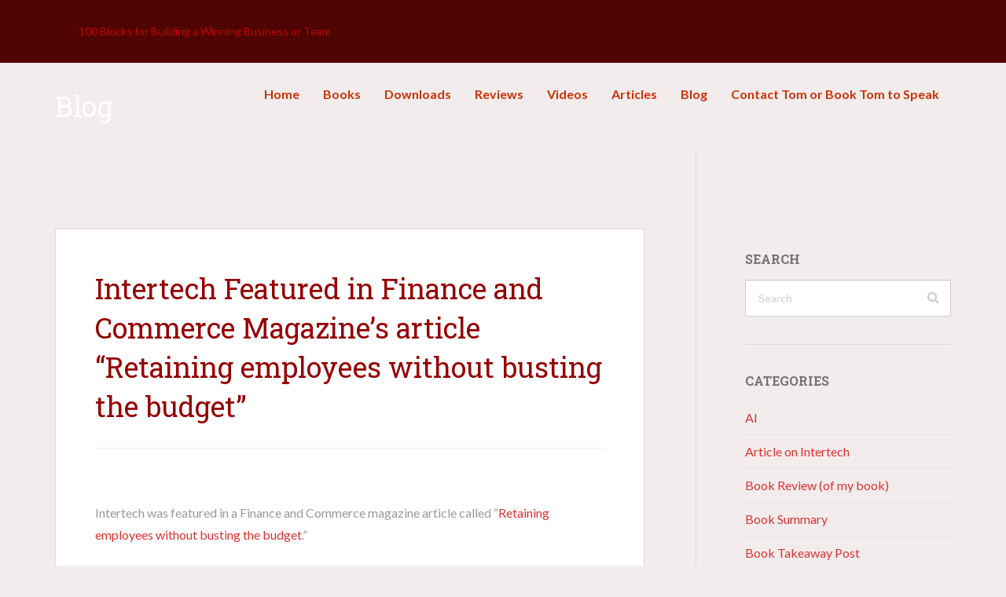

--- FILE ---
content_type: text/html; charset=UTF-8
request_url: https://tomsalonek.com/intertech-featured-in-finance-and-commerce-magazines-article-retaining-employees-without-busting-the-budget/
body_size: 10125
content:

<!DOCTYPE html>
<html style="margin-top: 0 !important;" class="no-js" lang="en">
<head>
<meta charset="UTF-8">
<meta name="viewport" content="width=device-width, initial-scale=1.0">
<link rel="profile" href="http://gmpg.org/xfn/11">
<link rel="pingback" href="https://tomsalonek.com/xmlrpc.php">
<meta name='robots' content='index, follow, max-image-preview:large, max-snippet:-1, max-video-preview:-1' />
<!-- Start Easy Tynt -->
<!-- BEGIN Tynt Script -->
<script type="text/javascript">
if(document.location.protocol=='http:'){
 var Tynt=Tynt||[];Tynt.push('cR1fos8iKr4Blpacwqm_6r');Tynt.i={"ap":"Read more:"};
 (function(){var s=document.createElement('script');s.async="async";s.type="text/javascript";s.src='https://tcr.tynt.com/ti.js';var h=document.getElementsByTagName('script')[0];h.parentNode.insertBefore(s,h);})();
}
</script>
<!-- END Tynt Script -->
<!-- End Easy Tynt -->

	<!-- This site is optimized with the Yoast SEO Premium plugin v26.8 (Yoast SEO v26.8) - https://yoast.com/product/yoast-seo-premium-wordpress/ -->
	<title>Intertech Featured in Finance and Commerce Magazine&#039;s article &quot;Retaining employees without busting the budget&quot; - Tom Talks</title>
	<link rel="canonical" href="https://tomsalonek.com/intertech-featured-in-finance-and-commerce-magazines-article-retaining-employees-without-busting-the-budget/" />
	<meta property="og:locale" content="en_US" />
	<meta property="og:type" content="article" />
	<meta property="og:title" content="Intertech Featured in Finance and Commerce Magazine&#039;s article &quot;Retaining employees without busting the budget&quot;" />
	<meta property="og:description" content="Intertech was featured in a Finance and Commerce magazine article called &#8220;Retaining employees without busting the budget.&#8221; &nbsp;" />
	<meta property="og:url" content="https://tomsalonek.com/intertech-featured-in-finance-and-commerce-magazines-article-retaining-employees-without-busting-the-budget/" />
	<meta property="og:site_name" content="Tom Talks" />
	<meta property="article:published_time" content="2012-02-22T15:05:40+00:00" />
	<meta property="og:image" content="http://finance-commerce.com/wp-content/themes/fnc/images/logo.gif" />
	<meta name="author" content="Tom Salonek" />
	<meta name="twitter:card" content="summary_large_image" />
	<meta name="twitter:creator" content="@TomSalonek" />
	<meta name="twitter:site" content="@TomSalonek" />
	<meta name="twitter:label1" content="Written by" />
	<meta name="twitter:data1" content="Tom Salonek" />
	<script type="application/ld+json" class="yoast-schema-graph">{"@context":"https://schema.org","@graph":[{"@type":"Article","@id":"https://tomsalonek.com/intertech-featured-in-finance-and-commerce-magazines-article-retaining-employees-without-busting-the-budget/#article","isPartOf":{"@id":"https://tomsalonek.com/intertech-featured-in-finance-and-commerce-magazines-article-retaining-employees-without-busting-the-budget/"},"author":{"name":"Tom Salonek","@id":"https://tomsalonek.com/#/schema/person/bbe634c3f5c8e3ac38e1e4f96833332d"},"headline":"Intertech Featured in Finance and Commerce Magazine&#8217;s article &#8220;Retaining employees without busting the budget&#8221;","datePublished":"2012-02-22T15:05:40+00:00","mainEntityOfPage":{"@id":"https://tomsalonek.com/intertech-featured-in-finance-and-commerce-magazines-article-retaining-employees-without-busting-the-budget/"},"wordCount":33,"commentCount":0,"publisher":{"@id":"https://tomsalonek.com/#/schema/person/bbe634c3f5c8e3ac38e1e4f96833332d"},"image":{"@id":"https://tomsalonek.com/intertech-featured-in-finance-and-commerce-magazines-article-retaining-employees-without-busting-the-budget/#primaryimage"},"thumbnailUrl":"http://finance-commerce.com/wp-content/themes/fnc/images/logo.gif","articleSection":["Article on Intertech"],"inLanguage":"en","potentialAction":[{"@type":"CommentAction","name":"Comment","target":["https://tomsalonek.com/intertech-featured-in-finance-and-commerce-magazines-article-retaining-employees-without-busting-the-budget/#respond"]}]},{"@type":"WebPage","@id":"https://tomsalonek.com/intertech-featured-in-finance-and-commerce-magazines-article-retaining-employees-without-busting-the-budget/","url":"https://tomsalonek.com/intertech-featured-in-finance-and-commerce-magazines-article-retaining-employees-without-busting-the-budget/","name":"Intertech Featured in Finance and Commerce Magazine's article \"Retaining employees without busting the budget\" - Tom Talks","isPartOf":{"@id":"https://tomsalonek.com/#website"},"primaryImageOfPage":{"@id":"https://tomsalonek.com/intertech-featured-in-finance-and-commerce-magazines-article-retaining-employees-without-busting-the-budget/#primaryimage"},"image":{"@id":"https://tomsalonek.com/intertech-featured-in-finance-and-commerce-magazines-article-retaining-employees-without-busting-the-budget/#primaryimage"},"thumbnailUrl":"http://finance-commerce.com/wp-content/themes/fnc/images/logo.gif","datePublished":"2012-02-22T15:05:40+00:00","breadcrumb":{"@id":"https://tomsalonek.com/intertech-featured-in-finance-and-commerce-magazines-article-retaining-employees-without-busting-the-budget/#breadcrumb"},"inLanguage":"en","potentialAction":[{"@type":"ReadAction","target":["https://tomsalonek.com/intertech-featured-in-finance-and-commerce-magazines-article-retaining-employees-without-busting-the-budget/"]}]},{"@type":"ImageObject","inLanguage":"en","@id":"https://tomsalonek.com/intertech-featured-in-finance-and-commerce-magazines-article-retaining-employees-without-busting-the-budget/#primaryimage","url":"http://finance-commerce.com/wp-content/themes/fnc/images/logo.gif","contentUrl":"http://finance-commerce.com/wp-content/themes/fnc/images/logo.gif"},{"@type":"BreadcrumbList","@id":"https://tomsalonek.com/intertech-featured-in-finance-and-commerce-magazines-article-retaining-employees-without-busting-the-budget/#breadcrumb","itemListElement":[{"@type":"ListItem","position":1,"name":"Home","item":"https://tomsalonek.com/"},{"@type":"ListItem","position":2,"name":"Blog","item":"https://tomsalonek.com/blog/"},{"@type":"ListItem","position":3,"name":"Intertech Featured in Finance and Commerce Magazine&#8217;s article &#8220;Retaining employees without busting the budget&#8221;"}]},{"@type":"WebSite","@id":"https://tomsalonek.com/#website","url":"https://tomsalonek.com/","name":"Tom Talks","description":"100 Blocks for Building a Winning Business or Team","publisher":{"@id":"https://tomsalonek.com/#/schema/person/bbe634c3f5c8e3ac38e1e4f96833332d"},"potentialAction":[{"@type":"SearchAction","target":{"@type":"EntryPoint","urlTemplate":"https://tomsalonek.com/?s={search_term_string}"},"query-input":{"@type":"PropertyValueSpecification","valueRequired":true,"valueName":"search_term_string"}}],"inLanguage":"en"},{"@type":["Person","Organization"],"@id":"https://tomsalonek.com/#/schema/person/bbe634c3f5c8e3ac38e1e4f96833332d","name":"Tom Salonek","image":{"@type":"ImageObject","inLanguage":"en","@id":"https://tomsalonek.com/#/schema/person/image/","url":"https://secure.gravatar.com/avatar/1726fe35e4975ab601bbb28d7cec9c4e1d2bf042d7eefaad31caff2f5a228442?s=96&d=identicon&r=g","contentUrl":"https://secure.gravatar.com/avatar/1726fe35e4975ab601bbb28d7cec9c4e1d2bf042d7eefaad31caff2f5a228442?s=96&d=identicon&r=g","caption":"Tom Salonek"},"logo":{"@id":"https://tomsalonek.com/#/schema/person/image/"},"description":"Tom Salonek is the founder and CEO of Intertech, a Minneapolis-based technology consulting and training firm. In 2005, he was named one of Minnesota’s Top Business Leaders under 40. Intertech has been named twice to INC 500’s list of fastest growing companies, and is also a seven-time winner of the Business Journal’s Best Places to Work award. In 2003, Salonek founded the Intertech Foundation to financially assist families with critically ill children. Tom Salonek has completed executive education at the Harvard School of Business and the Massachusetts Institute of Technology and is a past instructor at the University of St. Thomas Management Center. He holds a degree in Computer Science from the University of St. Thomas. Salonek has written more than 50 articles on business, leadership and technology, and blogs regularly at http://www.Intertech.com/Blog and http://www.TomSalonek.com. He is the author of Building a Winning Business.","sameAs":["https://plus.google.com/u/0/103618436760993923438?rel=author"]}]}</script>
	<!-- / Yoast SEO Premium plugin. -->


<link rel='dns-prefetch' href='//fonts.googleapis.com' />
<link rel="alternate" type="application/rss+xml" title="Tom Talks &raquo; Feed" href="https://tomsalonek.com/feed/" />
<link rel="alternate" type="application/rss+xml" title="Tom Talks &raquo; Comments Feed" href="https://tomsalonek.com/comments/feed/" />
<link rel="alternate" type="application/rss+xml" title="Tom Talks &raquo; Intertech Featured in Finance and Commerce Magazine&#8217;s article &#8220;Retaining employees without busting the budget&#8221; Comments Feed" href="https://tomsalonek.com/intertech-featured-in-finance-and-commerce-magazines-article-retaining-employees-without-busting-the-budget/feed/" />
<link rel="alternate" title="oEmbed (JSON)" type="application/json+oembed" href="https://tomsalonek.com/wp-json/oembed/1.0/embed?url=https%3A%2F%2Ftomsalonek.com%2Fintertech-featured-in-finance-and-commerce-magazines-article-retaining-employees-without-busting-the-budget%2F" />
<link rel="alternate" title="oEmbed (XML)" type="text/xml+oembed" href="https://tomsalonek.com/wp-json/oembed/1.0/embed?url=https%3A%2F%2Ftomsalonek.com%2Fintertech-featured-in-finance-and-commerce-magazines-article-retaining-employees-without-busting-the-budget%2F&#038;format=xml" />
<style id='wp-img-auto-sizes-contain-inline-css' type='text/css'>
img:is([sizes=auto i],[sizes^="auto," i]){contain-intrinsic-size:3000px 1500px}
/*# sourceURL=wp-img-auto-sizes-contain-inline-css */
</style>
<style id='wp-emoji-styles-inline-css' type='text/css'>

	img.wp-smiley, img.emoji {
		display: inline !important;
		border: none !important;
		box-shadow: none !important;
		height: 1em !important;
		width: 1em !important;
		margin: 0 0.07em !important;
		vertical-align: -0.1em !important;
		background: none !important;
		padding: 0 !important;
	}
/*# sourceURL=wp-emoji-styles-inline-css */
</style>
<link rel='stylesheet' id='wp-block-library-css' href='https://tomsalonek.com/wp-includes/css/dist/block-library/style.min.css?ver=6.9' type='text/css' media='all' />
<style id='global-styles-inline-css' type='text/css'>
:root{--wp--preset--aspect-ratio--square: 1;--wp--preset--aspect-ratio--4-3: 4/3;--wp--preset--aspect-ratio--3-4: 3/4;--wp--preset--aspect-ratio--3-2: 3/2;--wp--preset--aspect-ratio--2-3: 2/3;--wp--preset--aspect-ratio--16-9: 16/9;--wp--preset--aspect-ratio--9-16: 9/16;--wp--preset--color--black: #000000;--wp--preset--color--cyan-bluish-gray: #abb8c3;--wp--preset--color--white: #ffffff;--wp--preset--color--pale-pink: #f78da7;--wp--preset--color--vivid-red: #cf2e2e;--wp--preset--color--luminous-vivid-orange: #ff6900;--wp--preset--color--luminous-vivid-amber: #fcb900;--wp--preset--color--light-green-cyan: #7bdcb5;--wp--preset--color--vivid-green-cyan: #00d084;--wp--preset--color--pale-cyan-blue: #8ed1fc;--wp--preset--color--vivid-cyan-blue: #0693e3;--wp--preset--color--vivid-purple: #9b51e0;--wp--preset--gradient--vivid-cyan-blue-to-vivid-purple: linear-gradient(135deg,rgb(6,147,227) 0%,rgb(155,81,224) 100%);--wp--preset--gradient--light-green-cyan-to-vivid-green-cyan: linear-gradient(135deg,rgb(122,220,180) 0%,rgb(0,208,130) 100%);--wp--preset--gradient--luminous-vivid-amber-to-luminous-vivid-orange: linear-gradient(135deg,rgb(252,185,0) 0%,rgb(255,105,0) 100%);--wp--preset--gradient--luminous-vivid-orange-to-vivid-red: linear-gradient(135deg,rgb(255,105,0) 0%,rgb(207,46,46) 100%);--wp--preset--gradient--very-light-gray-to-cyan-bluish-gray: linear-gradient(135deg,rgb(238,238,238) 0%,rgb(169,184,195) 100%);--wp--preset--gradient--cool-to-warm-spectrum: linear-gradient(135deg,rgb(74,234,220) 0%,rgb(151,120,209) 20%,rgb(207,42,186) 40%,rgb(238,44,130) 60%,rgb(251,105,98) 80%,rgb(254,248,76) 100%);--wp--preset--gradient--blush-light-purple: linear-gradient(135deg,rgb(255,206,236) 0%,rgb(152,150,240) 100%);--wp--preset--gradient--blush-bordeaux: linear-gradient(135deg,rgb(254,205,165) 0%,rgb(254,45,45) 50%,rgb(107,0,62) 100%);--wp--preset--gradient--luminous-dusk: linear-gradient(135deg,rgb(255,203,112) 0%,rgb(199,81,192) 50%,rgb(65,88,208) 100%);--wp--preset--gradient--pale-ocean: linear-gradient(135deg,rgb(255,245,203) 0%,rgb(182,227,212) 50%,rgb(51,167,181) 100%);--wp--preset--gradient--electric-grass: linear-gradient(135deg,rgb(202,248,128) 0%,rgb(113,206,126) 100%);--wp--preset--gradient--midnight: linear-gradient(135deg,rgb(2,3,129) 0%,rgb(40,116,252) 100%);--wp--preset--font-size--small: 13px;--wp--preset--font-size--medium: 20px;--wp--preset--font-size--large: 36px;--wp--preset--font-size--x-large: 42px;--wp--preset--spacing--20: 0.44rem;--wp--preset--spacing--30: 0.67rem;--wp--preset--spacing--40: 1rem;--wp--preset--spacing--50: 1.5rem;--wp--preset--spacing--60: 2.25rem;--wp--preset--spacing--70: 3.38rem;--wp--preset--spacing--80: 5.06rem;--wp--preset--shadow--natural: 6px 6px 9px rgba(0, 0, 0, 0.2);--wp--preset--shadow--deep: 12px 12px 50px rgba(0, 0, 0, 0.4);--wp--preset--shadow--sharp: 6px 6px 0px rgba(0, 0, 0, 0.2);--wp--preset--shadow--outlined: 6px 6px 0px -3px rgb(255, 255, 255), 6px 6px rgb(0, 0, 0);--wp--preset--shadow--crisp: 6px 6px 0px rgb(0, 0, 0);}:where(.is-layout-flex){gap: 0.5em;}:where(.is-layout-grid){gap: 0.5em;}body .is-layout-flex{display: flex;}.is-layout-flex{flex-wrap: wrap;align-items: center;}.is-layout-flex > :is(*, div){margin: 0;}body .is-layout-grid{display: grid;}.is-layout-grid > :is(*, div){margin: 0;}:where(.wp-block-columns.is-layout-flex){gap: 2em;}:where(.wp-block-columns.is-layout-grid){gap: 2em;}:where(.wp-block-post-template.is-layout-flex){gap: 1.25em;}:where(.wp-block-post-template.is-layout-grid){gap: 1.25em;}.has-black-color{color: var(--wp--preset--color--black) !important;}.has-cyan-bluish-gray-color{color: var(--wp--preset--color--cyan-bluish-gray) !important;}.has-white-color{color: var(--wp--preset--color--white) !important;}.has-pale-pink-color{color: var(--wp--preset--color--pale-pink) !important;}.has-vivid-red-color{color: var(--wp--preset--color--vivid-red) !important;}.has-luminous-vivid-orange-color{color: var(--wp--preset--color--luminous-vivid-orange) !important;}.has-luminous-vivid-amber-color{color: var(--wp--preset--color--luminous-vivid-amber) !important;}.has-light-green-cyan-color{color: var(--wp--preset--color--light-green-cyan) !important;}.has-vivid-green-cyan-color{color: var(--wp--preset--color--vivid-green-cyan) !important;}.has-pale-cyan-blue-color{color: var(--wp--preset--color--pale-cyan-blue) !important;}.has-vivid-cyan-blue-color{color: var(--wp--preset--color--vivid-cyan-blue) !important;}.has-vivid-purple-color{color: var(--wp--preset--color--vivid-purple) !important;}.has-black-background-color{background-color: var(--wp--preset--color--black) !important;}.has-cyan-bluish-gray-background-color{background-color: var(--wp--preset--color--cyan-bluish-gray) !important;}.has-white-background-color{background-color: var(--wp--preset--color--white) !important;}.has-pale-pink-background-color{background-color: var(--wp--preset--color--pale-pink) !important;}.has-vivid-red-background-color{background-color: var(--wp--preset--color--vivid-red) !important;}.has-luminous-vivid-orange-background-color{background-color: var(--wp--preset--color--luminous-vivid-orange) !important;}.has-luminous-vivid-amber-background-color{background-color: var(--wp--preset--color--luminous-vivid-amber) !important;}.has-light-green-cyan-background-color{background-color: var(--wp--preset--color--light-green-cyan) !important;}.has-vivid-green-cyan-background-color{background-color: var(--wp--preset--color--vivid-green-cyan) !important;}.has-pale-cyan-blue-background-color{background-color: var(--wp--preset--color--pale-cyan-blue) !important;}.has-vivid-cyan-blue-background-color{background-color: var(--wp--preset--color--vivid-cyan-blue) !important;}.has-vivid-purple-background-color{background-color: var(--wp--preset--color--vivid-purple) !important;}.has-black-border-color{border-color: var(--wp--preset--color--black) !important;}.has-cyan-bluish-gray-border-color{border-color: var(--wp--preset--color--cyan-bluish-gray) !important;}.has-white-border-color{border-color: var(--wp--preset--color--white) !important;}.has-pale-pink-border-color{border-color: var(--wp--preset--color--pale-pink) !important;}.has-vivid-red-border-color{border-color: var(--wp--preset--color--vivid-red) !important;}.has-luminous-vivid-orange-border-color{border-color: var(--wp--preset--color--luminous-vivid-orange) !important;}.has-luminous-vivid-amber-border-color{border-color: var(--wp--preset--color--luminous-vivid-amber) !important;}.has-light-green-cyan-border-color{border-color: var(--wp--preset--color--light-green-cyan) !important;}.has-vivid-green-cyan-border-color{border-color: var(--wp--preset--color--vivid-green-cyan) !important;}.has-pale-cyan-blue-border-color{border-color: var(--wp--preset--color--pale-cyan-blue) !important;}.has-vivid-cyan-blue-border-color{border-color: var(--wp--preset--color--vivid-cyan-blue) !important;}.has-vivid-purple-border-color{border-color: var(--wp--preset--color--vivid-purple) !important;}.has-vivid-cyan-blue-to-vivid-purple-gradient-background{background: var(--wp--preset--gradient--vivid-cyan-blue-to-vivid-purple) !important;}.has-light-green-cyan-to-vivid-green-cyan-gradient-background{background: var(--wp--preset--gradient--light-green-cyan-to-vivid-green-cyan) !important;}.has-luminous-vivid-amber-to-luminous-vivid-orange-gradient-background{background: var(--wp--preset--gradient--luminous-vivid-amber-to-luminous-vivid-orange) !important;}.has-luminous-vivid-orange-to-vivid-red-gradient-background{background: var(--wp--preset--gradient--luminous-vivid-orange-to-vivid-red) !important;}.has-very-light-gray-to-cyan-bluish-gray-gradient-background{background: var(--wp--preset--gradient--very-light-gray-to-cyan-bluish-gray) !important;}.has-cool-to-warm-spectrum-gradient-background{background: var(--wp--preset--gradient--cool-to-warm-spectrum) !important;}.has-blush-light-purple-gradient-background{background: var(--wp--preset--gradient--blush-light-purple) !important;}.has-blush-bordeaux-gradient-background{background: var(--wp--preset--gradient--blush-bordeaux) !important;}.has-luminous-dusk-gradient-background{background: var(--wp--preset--gradient--luminous-dusk) !important;}.has-pale-ocean-gradient-background{background: var(--wp--preset--gradient--pale-ocean) !important;}.has-electric-grass-gradient-background{background: var(--wp--preset--gradient--electric-grass) !important;}.has-midnight-gradient-background{background: var(--wp--preset--gradient--midnight) !important;}.has-small-font-size{font-size: var(--wp--preset--font-size--small) !important;}.has-medium-font-size{font-size: var(--wp--preset--font-size--medium) !important;}.has-large-font-size{font-size: var(--wp--preset--font-size--large) !important;}.has-x-large-font-size{font-size: var(--wp--preset--font-size--x-large) !important;}
/*# sourceURL=global-styles-inline-css */
</style>

<style id='classic-theme-styles-inline-css' type='text/css'>
/*! This file is auto-generated */
.wp-block-button__link{color:#fff;background-color:#32373c;border-radius:9999px;box-shadow:none;text-decoration:none;padding:calc(.667em + 2px) calc(1.333em + 2px);font-size:1.125em}.wp-block-file__button{background:#32373c;color:#fff;text-decoration:none}
/*# sourceURL=/wp-includes/css/classic-themes.min.css */
</style>
<link rel='stylesheet' id='contact-form-7-css' href='https://tomsalonek.com/wp-content/plugins/contact-form-7/includes/css/styles.css?ver=6.1.4' type='text/css' media='all' />
<link rel='stylesheet' id='flatbook_main_style-css' href='https://tomsalonek.com/wp-content/themes/flatbook/style.css' type='text/css' media='all' />
<link rel='stylesheet' id='flatbook_custom_style-css' href='https://tomsalonek.com/wp-content/themes/flatbook/assets/css/custom-styles.css?ver=6.9' type='text/css' media='all' />
<style id='flatbook_custom_style-inline-css' type='text/css'>
.counter-value { color: #ffffff !important; }
.btn-primary:focus { background-color: #ffffff !important; }
/*# sourceURL=flatbook_custom_style-inline-css */
</style>
<link rel='stylesheet' id='kirki_google_fonts-css' href='//fonts.googleapis.com/css?family=Lato:regular,italic,700,%7CRoboto+Slab:regular,700,400,inherit,400,400,700,400,700,400,400,400,400,400,400,700,400,400,400&#038;subset=cyrillic,cyrillic-ext,devanagari,greek,greek-ext,khmer,latin,latin-ext,vietnamese' type='text/css' media='all' />
<link rel='stylesheet' id='kirki-styles-css' href='https://tomsalonek.com/wp-content/themes/flatbook/inc/customizer/kirki/assets/css/kirki-styles.css' type='text/css' media='all' />
<style id='kirki-styles-inline-css' type='text/css'>
body{font-family:Lato;font-size:16px;letter-spacing:0px;line-height:1.8em;font-weight:400;text-transform:none;color:#999999;}h1, h2, h3, h4, h5, h6, .h1, section .section-header .section-title, .section .section-header .section-title, .counter-item .counter-value, .tablet-menu .title, .countdown-time, .h2, .h3, .h4, .h5, .h6, .footer-widgets .widget-title, .btn{font-family:Roboto Slab;}blockquote{font-family:Georgia;font-size:18px;font-weight:400;font-style:italic;}a{font-weight:inherit;text-decoration:none;color:#dd3333;}a:hover{text-decoration:none;color:#000000;}.header-title{font-size:36px;letter-spacing:0px;font-weight:400;text-transform:none;}.page-title{font-size:36px;letter-spacing:0px;font-weight:400;text-transform:none;}.navbar .navbar-nav > li > a{font-size:16px;font-weight:700;text-transform:none;color:#ce3000;}.navbar .navbar-nav > li ul li a{font-size:16px;font-weight:400;text-transform:none;}.navbar-brand{font-size:20px;letter-spacing:0px;font-weight:700;text-transform:uppercase;color:#ffffff;}.tagline{font-size:14px;font-style:none;text-transform:none;}h1, .h1{font-size:36px;letter-spacing:0px;font-weight:400;text-transform:none;color:#960000;}h2, .h2{font-size:32px;letter-spacing:0px;font-weight:400;text-transform:none;color:#a8744f;}h3, .h3{font-size:24px;letter-spacing:0px;font-weight:400;text-transform:none;color:#db0000;}h4, .h4{font-size:20px;letter-spacing:0px;font-weight:400;text-transform:none;color:#897c40;}h5, .h5{font-size:18px;letter-spacing:0px;font-weight:400;text-transform:none;color:#b8cc5f;}h6, .h6{font-size:16px;letter-spacing:0px;font-weight:400;text-transform:none;color:#d8b265;}.footer-widgets .widget-title{font-size:16px;font-weight:700;text-transform:uppercase;color:#dbdbdb;}.copyright-text{font-size:16px;font-weight:400;text-transform:none;}cite{font-size:16px;font-weight:400;font-style:italic;}.btn-xl{font-size:24px;}.btn-lg{font-size:20px;}.btn-md{font-size:18px;}.btn-sm{font-size:16px;}.btn-xs{font-size:16px;}.primary-color, .counter-value, .social-icons li > a:hover{color:#4f0000;}.bg-primary, .blog-post .entry-header, .footer-subscribe, .blog-sidebar .widget_tag_cloud .tagcloud > a:hover, .btn-primary, .wpcf7-form .wpcf7-submit, .tablet-scrollbar .thumb, .tablet-reader:before, .plan-price, .widget_recent_entries li .avatar{background-color:#4f0000;}.btn-primary:hover, .btn-primary:focus, .btn-primary:active, .wpcf7-form .wpcf7-submit:hover, .wpcf7-form .wpcf7-submit:active, .wpcf7-form .wpcf7-submit:focus{background-color:#ba0000;}strong{color:#737373;}code{color:#000000;}#preloader{background-color:#ffffff;}#preloader .spinner > div{background-color:#dd3333;}.header-title .highlight{color:#ffffff;background-color:rgba(0,0,0,0.25);}.header-desc{color:#ffffff;}.page-header .page-title{color:#ffffff;}.section-header h1{color:#ff0000;}section .section-header .section-lead, .section .section-header .section-lead{color:#CCCCCC;}.section-header .divider > i{color:#3f100e;}#site-navbar{background-color:#4f0303;}.navbar .navbar-nav > li > a:hover{color:#ffffff;}.dropdown-menu > li > a{color:#999999;}.dropdown-menu > li > a:hover{color:#f40000;}.navbar-tagline .tagline{color:#f40000;}.footer-widgets{background-color:#494C4B;}.footer-widgets .widget a{color:#c9cac9;}.footer-widgets .widget a:hover{color:#eeeeee;}.footer-widgets .widget p{color:#6c6d6c;}.footer-copyright{background-color:#3d3f3e;}.footer-copyright p{color:#737373;}blockquote, blockquote > p{color:#dddddd;}blockquote cite{color:#5BC1AF;}section, .section{padding-top:100px;padding-bottom:100px;}#site-header{background-image:url("https://tomsalonek.com/wp-content/uploads/2016/02/TS-The100-HeaderBackground1.png");}#site-header.page-header{background-image:url("");}#site-navbar, .navbar-fixer, #site-navbar .aligner{height:80px;}.blog{background-color:#F2ECEC;}.blog .blog-post .entry-content{text-align:justify;}.single{background-color:#F2ECEC;}.single .blog-post .entry-content{text-align:left;}.error404{background-color:#3D3F3E;}
/*# sourceURL=kirki-styles-inline-css */
</style>
<script type="text/javascript" src="https://tomsalonek.com/wp-includes/js/jquery/jquery.min.js?ver=3.7.1" id="jquery-core-js"></script>
<script type="text/javascript" src="https://tomsalonek.com/wp-includes/js/jquery/jquery-migrate.min.js?ver=3.4.1" id="jquery-migrate-js"></script>
<link rel="https://api.w.org/" href="https://tomsalonek.com/wp-json/" /><link rel="alternate" title="JSON" type="application/json" href="https://tomsalonek.com/wp-json/wp/v2/posts/284" /><link rel="EditURI" type="application/rsd+xml" title="RSD" href="https://tomsalonek.com/xmlrpc.php?rsd" />
<meta name="generator" content="WordPress 6.9" />
<link rel='shortlink' href='https://tomsalonek.com/?p=284' />
<link rel="icon" href="https://tomsalonek.com/wp-content/uploads/2016/01/cropped-9781572841963_web-32x32.jpg" sizes="32x32" />
<link rel="icon" href="https://tomsalonek.com/wp-content/uploads/2016/01/cropped-9781572841963_web-192x192.jpg" sizes="192x192" />
<link rel="apple-touch-icon" href="https://tomsalonek.com/wp-content/uploads/2016/01/cropped-9781572841963_web-180x180.jpg" />
<meta name="msapplication-TileImage" content="https://tomsalonek.com/wp-content/uploads/2016/01/cropped-9781572841963_web-270x270.jpg" />
</head>

<body class="wp-singular post-template-default single single-post postid-284 single-format-standard wp-theme-flatbook group-blog">
	
	<!-- Global site tag (gtag.js) - Google Analytics -->
<script async src="https://www.googletagmanager.com/gtag/js?id=UA-325338-45"></script>
<script>
  window.dataLayer = window.dataLayer || [];
  function gtag(){dataLayer.push(arguments);}
  gtag('js', new Date());

  gtag('config', 'UA-325338-45');
</script>




	<div id="preloader">

	    <div class="aligner">

	        <div class="spinner">

	            <div class="bar1"></div>

	            <div class="bar2"></div>

	            <div class="bar3"></div>

	            <div class="bar4"></div>

	            <div class="bar5"></div>

	        </div>

	    </div>

	</div>



	<button id="scrolltop" class="btn btn-half-dark btn-scrolltop upscaled">

		<i class="fa fa-chevron-up"></i>

    </button>


<nav id="site-navbar" class="navbar  navbar-fixed-top">

    <div class="container">

        <div class="navbar-header">

            <button type="button" class="navbar-toggle collapsed" data-toggle="collapse" data-target="#onepage-nav">

                <i class="fa fa-bars"></i>

            </button>

	        <a class="navbar-brand" rel="home" href="https://tomsalonek.com/" title="Tom Talks">

                <span class="aligner">

                    
                        
                    
                </span>
	        </a>

        </div>

        
            <div class="navbar-tagline hidden-md">

                <span class="aligner">

                    <span class="tagline">

                        100 Blocks for Building a Winning Business or Team
                    </span>

                </span>

            </div>

        
        <div id="onepage-nav" class="collapse navbar-collapse"><ul id="primary-menu" class="nav navbar-nav navbar-right"><li id="menu-item-2132" class="menu-item menu-item-type-custom menu-item-object-custom menu-item-home menu-item-2132"><a title="Home" href="https://tomsalonek.com"><span class="aligner">Home</span></a></li>
<li id="menu-item-3329" class="menu-item menu-item-type-post_type menu-item-object-page menu-item-3329"><a title="Books" href="https://tomsalonek.com/books/"><span class="aligner">Books</span></a></li>
<li id="menu-item-2304" class="menu-item menu-item-type-custom menu-item-object-custom menu-item-2304"><a title="Downloads" href="https://tomsalonek.com/the-100-downloads/"><span class="aligner">Downloads</span></a></li>
<li id="menu-item-2337" class="menu-item menu-item-type-post_type menu-item-object-page menu-item-2337"><a title="Reviews" href="https://tomsalonek.com/reviews/"><span class="aligner">Reviews</span></a></li>
<li id="menu-item-2399" class="menu-item menu-item-type-post_type menu-item-object-page menu-item-2399"><a title="Videos" href="https://tomsalonek.com/videos/"><span class="aligner">Videos</span></a></li>
<li id="menu-item-2821" class="menu-item menu-item-type-post_type menu-item-object-page menu-item-2821"><a title="Articles" href="https://tomsalonek.com/articles/"><span class="aligner">Articles</span></a></li>
<li id="menu-item-2118" class="menu-item menu-item-type-custom menu-item-object-custom menu-item-2118"><a title="Blog" href="https://tomsalonek.com/blog"><span class="aligner">Blog</span></a></li>
<li id="menu-item-2750" class="menu-item menu-item-type-post_type menu-item-object-page menu-item-2750"><a title="Contact Tom or Book Tom to Speak" href="https://tomsalonek.com/request-tom-to-talk/"><span class="aligner">Contact Tom or Book Tom to Speak</span></a></li>
</ul></div>
    </div><!--/.container-->

</nav><!--/#site-navbar-->

<div class="navbar-fixer"></div>

 <header id="site-header" class="page-header" data-image-src="" data-parallax="scroll">

	<div class="container">

		<div class="row">

			<div class="col-xs-12 header-content">

				<h1 class="page-title">

					Blog
				</h1>

			</div>

		</div>

	</div>

 </header>

<div id="site-content">

 

	<section id="content">

		<div class="container">

			<div class="row">


	<section id="primary" class="content-area col-md-8 blog-content">

		<main id="main" class="site-main" role="main">
<article id="post-284" class="blog-post post-format-standard wow fadeInUp post-284 post type-post status-publish format-standard hentry category-article-on-intertech">

	
	
	<div class="entry-content">
					<h1 class="entry-title">Intertech Featured in Finance and Commerce Magazine&#8217;s article &#8220;Retaining employees without busting the budget&#8221;</h1>
			<hr><p><img decoding="async" class="alignnone" title="Finance and Commerce" src="http://finance-commerce.com/wp-content/themes/fnc/images/logo.gif" alt="" width="550" height="58" /></p>
<p>Intertech was featured in a Finance and Commerce magazine article called &#8220;<a href="http://finance-commerce.com/2012/02/retaining-employees-without-busting-the-budget/">Retaining employees without busting the budget</a>.&#8221;</p>
<p>&nbsp;</p>
			</div><!--/.entry-content-->

			<footer class="entry-footer">
			<div class="entry-metas"><span class="format"><i class="fa fa-inbox"></i>standard</span><span class="posted-on"><i class="fa fa-dashboard"></i>February 22</span><span class="byline"><i class="fa fa-user"></i>Tom Salonek</span><span class="cats"><i class="fa fa-folder-open"></i>Article on Intertech</span></div>		</footer><!--/.entry-footer-->
	
</article><!-- #post-## -->

	<nav class="navigation post-navigation" aria-label="Posts navigation">
		<h2 class="screen-reader-text">Posts navigation</h2>
		<div class="nav-links"><div class="pull-left"><a href="https://tomsalonek.com/post-in-minnpost-on-me-and-building-a-winning-business/" rel="prev">&larr; Post in MinnPost on me and Building a Winning Business</a></div><div class="pull-right"><a href="https://tomsalonek.com/intertech-one-of-the-best-100-companies-to-work-for-in-2012-by-minnesota-business-magazine/" rel="next">Intertech one of the Best 100 Companies to Work for in 2012 by Minnesota Business magazine &rarr;</a></div></div>
	</nav>
<section id="comments" class="comments-area">

	<div id="comment-list" class="pd-sm">

	
	
	</div>

	<div id="comment-reply" class="pd-t-sm no-pd-b">

	<div class="section-header">
		<h2>Leave a Reply</h2>
		<div class="divider">
			<i class="fa fa-pencil-square bg-light"></i>
		</div>
	</div>

		<div id="respond" class="comment-respond">
		<h3 id="reply-title" class="comment-reply-title"> <small><a rel="nofollow" id="cancel-comment-reply-link" href="/intertech-featured-in-finance-and-commerce-magazines-article-retaining-employees-without-busting-the-budget/#respond" style="display:none;">Cancel reply</a></small></h3><p class="must-log-in">You must be <a href="https://tomsalonek.com/wp-login.php?redirect_to=https%3A%2F%2Ftomsalonek.com%2Fintertech-featured-in-finance-and-commerce-magazines-article-retaining-employees-without-busting-the-budget%2F">logged in</a> to post a comment.</p>	</div><!-- #respond -->
	
	</div>

</section><!-- /#comments -->
		</main><!-- /#main -->
	
	</section><!-- /#primary -->

	

	<section id="secondary" class="widget-area col-lg-3 col-lg-offset-1 col-md-4 blog-sidebar">

		<aside id="search-3" class="widget widget_search"><h3 class="widget-title">Search</h3>
<form id="searchForm" class="search-form" method="get" action="https://tomsalonek.com">

    <input type="text" autocomplete="off" name="s" id="s" placeholder="Search" class="form-control input-sm">

    <i class="fa fa-search"></i>
    
</form></aside><aside id="categories-3" class="widget widget_categories"><h3 class="widget-title">Categories</h3>		<ul>	<li class="cat-item cat-item-8298"><a href="https://tomsalonek.com/category/ai/">AI</a>
</li>
	<li class="cat-item cat-item-8266"><a href="https://tomsalonek.com/category/article-on-intertech/">Article on Intertech</a>
</li>
	<li class="cat-item cat-item-8264"><a href="https://tomsalonek.com/category/book-review/">Book Review (of my book)</a>
</li>
	<li class="cat-item cat-item-8293"><a href="https://tomsalonek.com/category/book-summary/">Book Summary</a>
</li>
	<li class="cat-item cat-item-8261"><a href="https://tomsalonek.com/category/book-takeaway-post/">Book Takeaway Post</a>
</li>
	<li class="cat-item cat-item-8279"><a href="https://tomsalonek.com/category/building-a-winning-business/">Building a Winning Business</a>
</li>
	<li class="cat-item cat-item-8267"><a href="https://tomsalonek.com/category/cloud-computing/">Cloud Computing</a>
</li>
	<li class="cat-item cat-item-8273"><a href="https://tomsalonek.com/category/communication-2/">Communication</a>
</li>
	<li class="cat-item cat-item-8269"><a href="https://tomsalonek.com/category/happy-employees/">Happy Employees</a>
</li>
	<li class="cat-item cat-item-8262"><a href="https://tomsalonek.com/category/hiring/">Hiring</a>
</li>
	<li class="cat-item cat-item-8265"><a href="https://tomsalonek.com/category/interview-of-me/">Interview (of me)</a>
</li>
	<li class="cat-item cat-item-8274"><a href="https://tomsalonek.com/category/it/">IT</a>
</li>
	<li class="cat-item cat-item-7885"><a href="https://tomsalonek.com/category/leadership/">Leadership</a>
</li>
	<li class="cat-item cat-item-8276"><a href="https://tomsalonek.com/category/life-balance/">Life Balance</a>
</li>
	<li class="cat-item cat-item-8268"><a href="https://tomsalonek.com/category/marketing/">Marketing</a>
</li>
	<li class="cat-item cat-item-8263"><a href="https://tomsalonek.com/category/my-guest-post-on-another-site/">My Writing on Another Platform</a>
</li>
	<li class="cat-item cat-item-8275"><a href="https://tomsalonek.com/category/peter-quinn/">Peter Quinn</a>
</li>
	<li class="cat-item cat-item-195"><a href="https://tomsalonek.com/category/philanthropy/">Philanthropy</a>
</li>
	<li class="cat-item cat-item-8287"><a href="https://tomsalonek.com/category/productivity/">Productivity</a>
</li>
	<li class="cat-item cat-item-8281"><a href="https://tomsalonek.com/category/small-business/">Small Business</a>
</li>
	<li class="cat-item cat-item-8289"><a href="https://tomsalonek.com/category/software-development/">Software Development</a>
</li>
	<li class="cat-item cat-item-4517"><a href="https://tomsalonek.com/category/taxes/">Taxes</a>
</li>
	<li class="cat-item cat-item-8285"><a href="https://tomsalonek.com/category/the-100-book/">The 100 Book</a>
</li>
	<li class="cat-item cat-item-8277"><a href="https://tomsalonek.com/category/training/">Training</a>
</li>
	<li class="cat-item cat-item-1"><a href="https://tomsalonek.com/category/uncategorized/">Uncategorized</a>
</li>
	<li class="cat-item cat-item-8280"><a href="https://tomsalonek.com/category/video-on-intertech-or-tom/">Video on Intertech or Tom</a>
</li>
	<li class="cat-item cat-item-8297"><a href="https://tomsalonek.com/category/what-to-read-watch-stop/">What to Read, Watch, Stop</a>
</li>
		</ul></aside><aside id="search-3" class="widget widget_search"><h3 class="widget-title">Search</h3>
<form id="searchForm" class="search-form" method="get" action="https://tomsalonek.com">

    <input type="text" autocomplete="off" name="s" id="s" placeholder="Search" class="form-control input-sm">

    <i class="fa fa-search"></i>
    
</form></aside><aside id="categories-3" class="widget widget_categories"><h3 class="widget-title">Categories</h3>		<ul>	<li class="cat-item cat-item-8298"><a href="https://tomsalonek.com/category/ai/">AI</a>
</li>
	<li class="cat-item cat-item-8266"><a href="https://tomsalonek.com/category/article-on-intertech/">Article on Intertech</a>
</li>
	<li class="cat-item cat-item-8264"><a href="https://tomsalonek.com/category/book-review/">Book Review (of my book)</a>
</li>
	<li class="cat-item cat-item-8293"><a href="https://tomsalonek.com/category/book-summary/">Book Summary</a>
</li>
	<li class="cat-item cat-item-8261"><a href="https://tomsalonek.com/category/book-takeaway-post/">Book Takeaway Post</a>
</li>
	<li class="cat-item cat-item-8279"><a href="https://tomsalonek.com/category/building-a-winning-business/">Building a Winning Business</a>
</li>
	<li class="cat-item cat-item-8267"><a href="https://tomsalonek.com/category/cloud-computing/">Cloud Computing</a>
</li>
	<li class="cat-item cat-item-8273"><a href="https://tomsalonek.com/category/communication-2/">Communication</a>
</li>
	<li class="cat-item cat-item-8269"><a href="https://tomsalonek.com/category/happy-employees/">Happy Employees</a>
</li>
	<li class="cat-item cat-item-8262"><a href="https://tomsalonek.com/category/hiring/">Hiring</a>
</li>
	<li class="cat-item cat-item-8265"><a href="https://tomsalonek.com/category/interview-of-me/">Interview (of me)</a>
</li>
	<li class="cat-item cat-item-8274"><a href="https://tomsalonek.com/category/it/">IT</a>
</li>
	<li class="cat-item cat-item-7885"><a href="https://tomsalonek.com/category/leadership/">Leadership</a>
</li>
	<li class="cat-item cat-item-8276"><a href="https://tomsalonek.com/category/life-balance/">Life Balance</a>
</li>
	<li class="cat-item cat-item-8268"><a href="https://tomsalonek.com/category/marketing/">Marketing</a>
</li>
	<li class="cat-item cat-item-8263"><a href="https://tomsalonek.com/category/my-guest-post-on-another-site/">My Writing on Another Platform</a>
</li>
	<li class="cat-item cat-item-8275"><a href="https://tomsalonek.com/category/peter-quinn/">Peter Quinn</a>
</li>
	<li class="cat-item cat-item-195"><a href="https://tomsalonek.com/category/philanthropy/">Philanthropy</a>
</li>
	<li class="cat-item cat-item-8287"><a href="https://tomsalonek.com/category/productivity/">Productivity</a>
</li>
	<li class="cat-item cat-item-8281"><a href="https://tomsalonek.com/category/small-business/">Small Business</a>
</li>
	<li class="cat-item cat-item-8289"><a href="https://tomsalonek.com/category/software-development/">Software Development</a>
</li>
	<li class="cat-item cat-item-4517"><a href="https://tomsalonek.com/category/taxes/">Taxes</a>
</li>
	<li class="cat-item cat-item-8285"><a href="https://tomsalonek.com/category/the-100-book/">The 100 Book</a>
</li>
	<li class="cat-item cat-item-8277"><a href="https://tomsalonek.com/category/training/">Training</a>
</li>
	<li class="cat-item cat-item-1"><a href="https://tomsalonek.com/category/uncategorized/">Uncategorized</a>
</li>
	<li class="cat-item cat-item-8280"><a href="https://tomsalonek.com/category/video-on-intertech-or-tom/">Video on Intertech or Tom</a>
</li>
	<li class="cat-item cat-item-8297"><a href="https://tomsalonek.com/category/what-to-read-watch-stop/">What to Read, Watch, Stop</a>
</li>
		</ul></aside>
	</section>



 

		</div><!--/.row-->

	</div><!--/.container-->	

</section><!--/#content-->



</div><!--/#site-content-->



<footer id="site-footer" class="footer">


    
    
    

<div class="footer-copyright">

	<div class="container">

		<div class="row">

			
				<div class="col-sm-6">

					<p class="copyright-text no-mg pd-t-xs">

						2020 Tom Talks - All rights reserved.
					</p><!--/.copyright-text-->

				</div><!--/.col-sm-6-->

				<div class="col-sm-6">

					<div class="social-icons">

						<ul class="social-icons"><li><a href="https://www.facebook.com/pg/BuildingAWinningBusiness/book_preview/?ref=page_internal" title="Facebook" target="_blank"><i class="fa fa-lg fa-facebook-square"></i></a></li><li><a href="https://twitter.com/tomsalonek?lang=en" title="Twitter" target="_blank"><i class="fa fa-lg fa-twitter-square"></i></a></li><li><a href="https://www.linkedin.com/in/tomsalonek/" title="LinkedIn" target="_blank"><i class="fa fa-lg fa-linkedin-square"></i></a></li></ul>
	        		</div><!--/.social-icons-->

				</div><!--/.col-sm-6-->

			
		</div><!--/.row-->

	</div><!--/.container-->

</div><!--/.footer-copyright-->



</footer><!-- /#site-footer -->
<script type="speculationrules">
{"prefetch":[{"source":"document","where":{"and":[{"href_matches":"/*"},{"not":{"href_matches":["/wp-*.php","/wp-admin/*","/wp-content/uploads/*","/wp-content/*","/wp-content/plugins/*","/wp-content/themes/flatbook/*","/*\\?(.+)"]}},{"not":{"selector_matches":"a[rel~=\"nofollow\"]"}},{"not":{"selector_matches":".no-prefetch, .no-prefetch a"}}]},"eagerness":"conservative"}]}
</script>
<script type="text/javascript" src="https://tomsalonek.com/wp-includes/js/dist/hooks.min.js?ver=dd5603f07f9220ed27f1" id="wp-hooks-js"></script>
<script type="text/javascript" src="https://tomsalonek.com/wp-includes/js/dist/i18n.min.js?ver=c26c3dc7bed366793375" id="wp-i18n-js"></script>
<script type="text/javascript" id="wp-i18n-js-after">
/* <![CDATA[ */
wp.i18n.setLocaleData( { 'text direction\u0004ltr': [ 'ltr' ] } );
//# sourceURL=wp-i18n-js-after
/* ]]> */
</script>
<script type="text/javascript" src="https://tomsalonek.com/wp-content/plugins/contact-form-7/includes/swv/js/index.js?ver=6.1.4" id="swv-js"></script>
<script type="text/javascript" id="contact-form-7-js-before">
/* <![CDATA[ */
var wpcf7 = {
    "api": {
        "root": "https:\/\/tomsalonek.com\/wp-json\/",
        "namespace": "contact-form-7\/v1"
    },
    "cached": 1
};
//# sourceURL=contact-form-7-js-before
/* ]]> */
</script>
<script type="text/javascript" src="https://tomsalonek.com/wp-content/plugins/contact-form-7/includes/js/index.js?ver=6.1.4" id="contact-form-7-js"></script>
<script type="text/javascript" src="https://tomsalonek.com/wp-content/themes/flatbook/assets/js/bootstrap.js" id="flatbook_bootstrap_script-js"></script>
<script type="text/javascript" src="https://tomsalonek.com/wp-content/themes/flatbook/assets/js/waypoints.min.js" id="flatbook_waypoints_script-js"></script>
<script type="text/javascript" src="https://tomsalonek.com/wp-content/themes/flatbook/assets/js/wow.min.js" id="flatbook_wow_script-js"></script>
<script type="text/javascript" src="https://tomsalonek.com/wp-content/themes/flatbook/assets/js/parallax.min.js" id="flatbook_parallax_script-js"></script>
<script type="text/javascript" src="https://tomsalonek.com/wp-content/themes/flatbook/assets/js/retina.min.js" id="flatbook_retina_script-js"></script>
<script type="text/javascript" src="https://tomsalonek.com/wp-content/themes/flatbook/assets/js/flatbook.js" id="flatbook_flatbook_script-js"></script>
<script type="text/javascript" src="https://tomsalonek.com/wp-includes/js/comment-reply.min.js?ver=6.9" id="comment-reply-js" async="async" data-wp-strategy="async" fetchpriority="low"></script>
<script id="wp-emoji-settings" type="application/json">
{"baseUrl":"https://s.w.org/images/core/emoji/17.0.2/72x72/","ext":".png","svgUrl":"https://s.w.org/images/core/emoji/17.0.2/svg/","svgExt":".svg","source":{"concatemoji":"https://tomsalonek.com/wp-includes/js/wp-emoji-release.min.js?ver=6.9"}}
</script>
<script type="module">
/* <![CDATA[ */
/*! This file is auto-generated */
const a=JSON.parse(document.getElementById("wp-emoji-settings").textContent),o=(window._wpemojiSettings=a,"wpEmojiSettingsSupports"),s=["flag","emoji"];function i(e){try{var t={supportTests:e,timestamp:(new Date).valueOf()};sessionStorage.setItem(o,JSON.stringify(t))}catch(e){}}function c(e,t,n){e.clearRect(0,0,e.canvas.width,e.canvas.height),e.fillText(t,0,0);t=new Uint32Array(e.getImageData(0,0,e.canvas.width,e.canvas.height).data);e.clearRect(0,0,e.canvas.width,e.canvas.height),e.fillText(n,0,0);const a=new Uint32Array(e.getImageData(0,0,e.canvas.width,e.canvas.height).data);return t.every((e,t)=>e===a[t])}function p(e,t){e.clearRect(0,0,e.canvas.width,e.canvas.height),e.fillText(t,0,0);var n=e.getImageData(16,16,1,1);for(let e=0;e<n.data.length;e++)if(0!==n.data[e])return!1;return!0}function u(e,t,n,a){switch(t){case"flag":return n(e,"\ud83c\udff3\ufe0f\u200d\u26a7\ufe0f","\ud83c\udff3\ufe0f\u200b\u26a7\ufe0f")?!1:!n(e,"\ud83c\udde8\ud83c\uddf6","\ud83c\udde8\u200b\ud83c\uddf6")&&!n(e,"\ud83c\udff4\udb40\udc67\udb40\udc62\udb40\udc65\udb40\udc6e\udb40\udc67\udb40\udc7f","\ud83c\udff4\u200b\udb40\udc67\u200b\udb40\udc62\u200b\udb40\udc65\u200b\udb40\udc6e\u200b\udb40\udc67\u200b\udb40\udc7f");case"emoji":return!a(e,"\ud83e\u1fac8")}return!1}function f(e,t,n,a){let r;const o=(r="undefined"!=typeof WorkerGlobalScope&&self instanceof WorkerGlobalScope?new OffscreenCanvas(300,150):document.createElement("canvas")).getContext("2d",{willReadFrequently:!0}),s=(o.textBaseline="top",o.font="600 32px Arial",{});return e.forEach(e=>{s[e]=t(o,e,n,a)}),s}function r(e){var t=document.createElement("script");t.src=e,t.defer=!0,document.head.appendChild(t)}a.supports={everything:!0,everythingExceptFlag:!0},new Promise(t=>{let n=function(){try{var e=JSON.parse(sessionStorage.getItem(o));if("object"==typeof e&&"number"==typeof e.timestamp&&(new Date).valueOf()<e.timestamp+604800&&"object"==typeof e.supportTests)return e.supportTests}catch(e){}return null}();if(!n){if("undefined"!=typeof Worker&&"undefined"!=typeof OffscreenCanvas&&"undefined"!=typeof URL&&URL.createObjectURL&&"undefined"!=typeof Blob)try{var e="postMessage("+f.toString()+"("+[JSON.stringify(s),u.toString(),c.toString(),p.toString()].join(",")+"));",a=new Blob([e],{type:"text/javascript"});const r=new Worker(URL.createObjectURL(a),{name:"wpTestEmojiSupports"});return void(r.onmessage=e=>{i(n=e.data),r.terminate(),t(n)})}catch(e){}i(n=f(s,u,c,p))}t(n)}).then(e=>{for(const n in e)a.supports[n]=e[n],a.supports.everything=a.supports.everything&&a.supports[n],"flag"!==n&&(a.supports.everythingExceptFlag=a.supports.everythingExceptFlag&&a.supports[n]);var t;a.supports.everythingExceptFlag=a.supports.everythingExceptFlag&&!a.supports.flag,a.supports.everything||((t=a.source||{}).concatemoji?r(t.concatemoji):t.wpemoji&&t.twemoji&&(r(t.twemoji),r(t.wpemoji)))});
//# sourceURL=https://tomsalonek.com/wp-includes/js/wp-emoji-loader.min.js
/* ]]> */
</script>

</body>
</html>